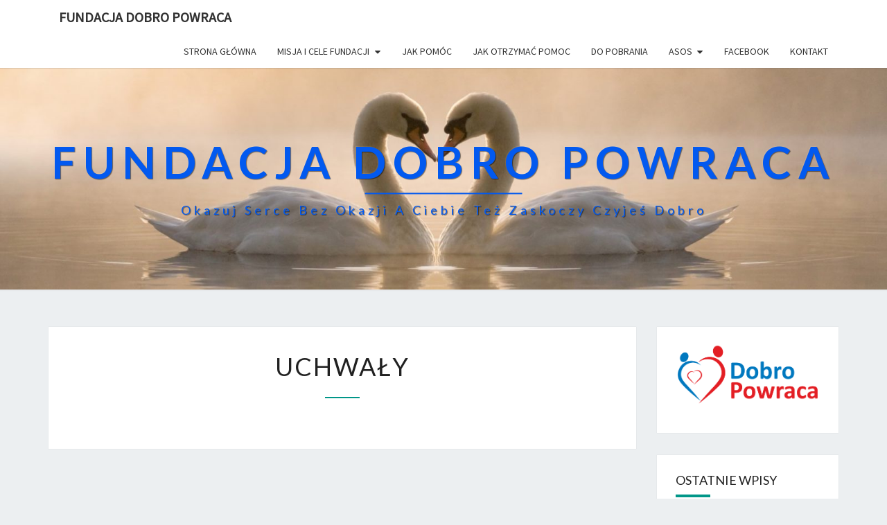

--- FILE ---
content_type: text/html; charset=UTF-8
request_url: http://www.dobro-powraca.org/nasza-dzialalnosc/uchwaly/
body_size: 6079
content:
<!DOCTYPE html>

<!--[if IE 8]>
<html id="ie8" lang="pl-PL">
<![endif]-->
<!--[if !(IE 8) ]><!-->
<html lang="pl-PL">
<!--<![endif]-->
<head>
<meta charset="UTF-8" />
<meta name="viewport" content="width=device-width" />
<link rel="profile" href="http://gmpg.org/xfn/11" />
<link rel="pingback" href="http://www.dobro-powraca.org/xmlrpc.php" />
<title>Uchwały &#8211; Fundacja Dobro Powraca</title>
<link rel='dns-prefetch' href='//fonts.googleapis.com' />
<link rel='dns-prefetch' href='//s.w.org' />
<link rel="alternate" type="application/rss+xml" title="Fundacja Dobro Powraca &raquo; Kanał z wpisami" href="http://www.dobro-powraca.org/feed/" />
<link rel="alternate" type="application/rss+xml" title="Fundacja Dobro Powraca &raquo; Kanał z komentarzami" href="http://www.dobro-powraca.org/comments/feed/" />
		<script type="text/javascript">
			window._wpemojiSettings = {"baseUrl":"https:\/\/s.w.org\/images\/core\/emoji\/13.0.0\/72x72\/","ext":".png","svgUrl":"https:\/\/s.w.org\/images\/core\/emoji\/13.0.0\/svg\/","svgExt":".svg","source":{"concatemoji":"http:\/\/www.dobro-powraca.org\/wp-includes\/js\/wp-emoji-release.min.js?ver=5.5.17"}};
			!function(e,a,t){var n,r,o,i=a.createElement("canvas"),p=i.getContext&&i.getContext("2d");function s(e,t){var a=String.fromCharCode;p.clearRect(0,0,i.width,i.height),p.fillText(a.apply(this,e),0,0);e=i.toDataURL();return p.clearRect(0,0,i.width,i.height),p.fillText(a.apply(this,t),0,0),e===i.toDataURL()}function c(e){var t=a.createElement("script");t.src=e,t.defer=t.type="text/javascript",a.getElementsByTagName("head")[0].appendChild(t)}for(o=Array("flag","emoji"),t.supports={everything:!0,everythingExceptFlag:!0},r=0;r<o.length;r++)t.supports[o[r]]=function(e){if(!p||!p.fillText)return!1;switch(p.textBaseline="top",p.font="600 32px Arial",e){case"flag":return s([127987,65039,8205,9895,65039],[127987,65039,8203,9895,65039])?!1:!s([55356,56826,55356,56819],[55356,56826,8203,55356,56819])&&!s([55356,57332,56128,56423,56128,56418,56128,56421,56128,56430,56128,56423,56128,56447],[55356,57332,8203,56128,56423,8203,56128,56418,8203,56128,56421,8203,56128,56430,8203,56128,56423,8203,56128,56447]);case"emoji":return!s([55357,56424,8205,55356,57212],[55357,56424,8203,55356,57212])}return!1}(o[r]),t.supports.everything=t.supports.everything&&t.supports[o[r]],"flag"!==o[r]&&(t.supports.everythingExceptFlag=t.supports.everythingExceptFlag&&t.supports[o[r]]);t.supports.everythingExceptFlag=t.supports.everythingExceptFlag&&!t.supports.flag,t.DOMReady=!1,t.readyCallback=function(){t.DOMReady=!0},t.supports.everything||(n=function(){t.readyCallback()},a.addEventListener?(a.addEventListener("DOMContentLoaded",n,!1),e.addEventListener("load",n,!1)):(e.attachEvent("onload",n),a.attachEvent("onreadystatechange",function(){"complete"===a.readyState&&t.readyCallback()})),(n=t.source||{}).concatemoji?c(n.concatemoji):n.wpemoji&&n.twemoji&&(c(n.twemoji),c(n.wpemoji)))}(window,document,window._wpemojiSettings);
		</script>
		<style type="text/css">
img.wp-smiley,
img.emoji {
	display: inline !important;
	border: none !important;
	box-shadow: none !important;
	height: 1em !important;
	width: 1em !important;
	margin: 0 .07em !important;
	vertical-align: -0.1em !important;
	background: none !important;
	padding: 0 !important;
}
</style>
	<link rel='stylesheet' id='wp-block-library-css'  href='http://www.dobro-powraca.org/wp-includes/css/dist/block-library/style.min.css?ver=5.5.17' type='text/css' media='all' />
<link rel='stylesheet' id='venobox-css-css'  href='http://www.dobro-powraca.org/wp-content/plugins/venobox-lightbox/css/venobox.min.css?ver=1.9.3' type='text/css' media='all' />
<link rel='stylesheet' id='bootstrap-css'  href='http://www.dobro-powraca.org/wp-content/themes/nisarg/css/bootstrap.css?ver=5.5.17' type='text/css' media='all' />
<link rel='stylesheet' id='font-awesome-css'  href='http://www.dobro-powraca.org/wp-content/themes/nisarg/font-awesome/css/font-awesome.min.css?ver=5.5.17' type='text/css' media='all' />
<link rel='stylesheet' id='nisarg-style-css'  href='http://www.dobro-powraca.org/wp-content/themes/nisarg/style.css?ver=5.5.17' type='text/css' media='all' />
<style id='nisarg-style-inline-css' type='text/css'>
	/* Color Scheme */

	/* Accent Color */

	a:active,
	a:hover,
	a:focus {
	    color: #009688;
	}

	.main-navigation .primary-menu > li > a:hover, .main-navigation .primary-menu > li > a:focus {
		color: #009688;
	}
	
	.main-navigation .primary-menu .sub-menu .current_page_item > a,
	.main-navigation .primary-menu .sub-menu .current-menu-item > a {
		color: #009688;
	}
	.main-navigation .primary-menu .sub-menu .current_page_item > a:hover,
	.main-navigation .primary-menu .sub-menu .current_page_item > a:focus,
	.main-navigation .primary-menu .sub-menu .current-menu-item > a:hover,
	.main-navigation .primary-menu .sub-menu .current-menu-item > a:focus {
		background-color: #fff;
		color: #009688;
	}
	.dropdown-toggle:hover,
	.dropdown-toggle:focus {
		color: #009688;
	}

	@media (min-width: 768px){
		.main-navigation .primary-menu > .current_page_item > a,
		.main-navigation .primary-menu > .current_page_item > a:hover,
		.main-navigation .primary-menu > .current_page_item > a:focus,
		.main-navigation .primary-menu > .current-menu-item > a,
		.main-navigation .primary-menu > .current-menu-item > a:hover,
		.main-navigation .primary-menu > .current-menu-item > a:focus,
		.main-navigation .primary-menu > .current_page_ancestor > a,
		.main-navigation .primary-menu > .current_page_ancestor > a:hover,
		.main-navigation .primary-menu > .current_page_ancestor > a:focus,
		.main-navigation .primary-menu > .current-menu-ancestor > a,
		.main-navigation .primary-menu > .current-menu-ancestor > a:hover,
		.main-navigation .primary-menu > .current-menu-ancestor > a:focus {
			border-top: 4px solid #009688;
		}
		.main-navigation ul ul a:hover,
		.main-navigation ul ul a.focus {
			color: #fff;
			background-color: #009688;
		}
	}

	.main-navigation .primary-menu > .open > a, .main-navigation .primary-menu > .open > a:hover, .main-navigation .primary-menu > .open > a:focus {
		color: #009688;
	}

	.main-navigation .primary-menu > li > .sub-menu  li > a:hover,
	.main-navigation .primary-menu > li > .sub-menu  li > a:focus {
		color: #fff;
		background-color: #009688;
	}

	@media (max-width: 767px) {
		.main-navigation .primary-menu .open .sub-menu > li > a:hover {
			color: #fff;
			background-color: #009688;
		}
	}

	.sticky-post{
	    background: #009688;
	    color:white;
	}
	
	.entry-title a:hover,
	.entry-title a:focus{
	    color: #009688;
	}

	.entry-header .entry-meta::after{
	    background: #009688;
	}

	.fa {
		color: #009688;
	}

	.btn-default{
		border-bottom: 1px solid #009688;
	}

	.btn-default:hover, .btn-default:focus{
	    border-bottom: 1px solid #009688;
	    background-color: #009688;
	}

	.nav-previous:hover, .nav-next:hover{
	    border: 1px solid #009688;
	    background-color: #009688;
	}

	.next-post a:hover,.prev-post a:hover{
	    color: #009688;
	}

	.posts-navigation .next-post a:hover .fa, .posts-navigation .prev-post a:hover .fa{
	    color: #009688;
	}


	#secondary .widget-title::after{
		background-color: #009688;
	    content: "";
	    position: absolute;
	    width: 50px;
	    display: block;
	    height: 4px;    
	    bottom: -15px;
	}

	#secondary .widget a:hover,
	#secondary .widget a:focus{
		color: #009688;
	}

	#secondary .widget_calendar tbody a {
	    background-color: #009688;
	    color: #fff;
	    padding: 0.2em;
	}

	#secondary .widget_calendar tbody a:hover{
	    background-color: #009688;
	    color: #fff;
	    padding: 0.2em;
	}	

</style>
<link rel='stylesheet' id='nisarggooglefonts-css'  href='//fonts.googleapis.com/css?family=Lato:400,300italic,700|Source+Sans+Pro:400,400italic' type='text/css' media='all' />
<script type='text/javascript' src='http://www.dobro-powraca.org/wp-includes/js/jquery/jquery.js?ver=1.12.4-wp' id='jquery-core-js'></script>
<!--[if lt IE 9]>
<script type='text/javascript' src='http://www.dobro-powraca.org/wp-content/themes/nisarg/js/html5shiv.js?ver=3.7.3' id='html5shiv-js'></script>
<![endif]-->
<link rel="https://api.w.org/" href="http://www.dobro-powraca.org/wp-json/" /><link rel="alternate" type="application/json" href="http://www.dobro-powraca.org/wp-json/wp/v2/pages/76" /><link rel="EditURI" type="application/rsd+xml" title="RSD" href="http://www.dobro-powraca.org/xmlrpc.php?rsd" />
<link rel="wlwmanifest" type="application/wlwmanifest+xml" href="http://www.dobro-powraca.org/wp-includes/wlwmanifest.xml" /> 
<meta name="generator" content="WordPress 5.5.17" />
<link rel="canonical" href="http://www.dobro-powraca.org/nasza-dzialalnosc/uchwaly/" />
<link rel='shortlink' href='http://www.dobro-powraca.org/?p=76' />
<link rel="alternate" type="application/json+oembed" href="http://www.dobro-powraca.org/wp-json/oembed/1.0/embed?url=http%3A%2F%2Fwww.dobro-powraca.org%2Fnasza-dzialalnosc%2Fuchwaly%2F" />
<link rel="alternate" type="text/xml+oembed" href="http://www.dobro-powraca.org/wp-json/oembed/1.0/embed?url=http%3A%2F%2Fwww.dobro-powraca.org%2Fnasza-dzialalnosc%2Fuchwaly%2F&#038;format=xml" />

<style type="text/css">
        .site-header { background: #b0bec5; }
</style>

<style type="text/css">.recentcomments a{display:inline !important;padding:0 !important;margin:0 !important;}</style>		<style type="text/css" id="nisarg-header-css">
					.site-header {
				background: url(http://www.dobro-powraca.org/wp-content/uploads/2017/03/cropped-labedzie.jpg) no-repeat scroll top;
				background-size: cover;
			}
			@media (min-width: 320px) and (max-width: 359px ) {
				.site-header {
					height: 80px;
				}
			}
			@media (min-width: 360px) and (max-width: 767px ) {
				.site-header {
					height: 90px;
				}
			}
			@media (min-width: 768px) and (max-width: 979px ) {
				.site-header {
					height: 192px;
				}
			}
			@media (min-width: 980px) and (max-width: 1279px ){
				.site-header {
					height: 245px;
				}
			}
			@media (min-width: 1280px) and (max-width: 1365px ){
				.site-header {
					height: 320px;
				}
			}
			@media (min-width: 1366px) and (max-width: 1439px ){
				.site-header {
					height: 341px;
				}
			}
			@media (min-width: 1440px) and (max-width: 1599px ) {
				.site-header {
					height: 360px;
				}
			}
			@media (min-width: 1600px) and (max-width: 1919px ) {
				.site-header {
					height: 400px;
				}
			}
			@media (min-width: 1920px) and (max-width: 2559px ) {
				.site-header {
					height: 480px;
				}
			}
			@media (min-width: 2560px)  and (max-width: 2879px ) {
				.site-header {
					height: 640px;
				}
			}
			@media (min-width: 2880px) {
				.site-header {
					height: 720px;
				}
			}
			.site-header{
				-webkit-box-shadow: 0px 0px 2px 1px rgba(182,182,182,0.3);
		    	-moz-box-shadow: 0px 0px 2px 1px rgba(182,182,182,0.3);
		    	-o-box-shadow: 0px 0px 2px 1px rgba(182,182,182,0.3);
		    	box-shadow: 0px 0px 2px 1px rgba(182,182,182,0.3);
			}
					.site-title,
			.site-description {
				color: #0259ef;
			}
			.site-title::after{
				background: #0259ef;
				content:"";
			}
				</style>
		<link rel="icon" href="http://www.dobro-powraca.org/wp-content/uploads/2017/03/cropped-16839475_1533130520049582_1847390469_n-e1488575522655-32x32.png" sizes="32x32" />
<link rel="icon" href="http://www.dobro-powraca.org/wp-content/uploads/2017/03/cropped-16839475_1533130520049582_1847390469_n-e1488575522655-192x192.png" sizes="192x192" />
<link rel="apple-touch-icon" href="http://www.dobro-powraca.org/wp-content/uploads/2017/03/cropped-16839475_1533130520049582_1847390469_n-e1488575522655-180x180.png" />
<meta name="msapplication-TileImage" content="http://www.dobro-powraca.org/wp-content/uploads/2017/03/cropped-16839475_1533130520049582_1847390469_n-e1488575522655-270x270.png" />
</head>
<body class="page-template-default page page-id-76 page-child parent-pageid-70 group-blog">
<div id="page" class="hfeed site">
<header id="masthead"  role="banner">
	<nav id="site-navigation" class="main-navigation navbar-fixed-top navbar-left" role="navigation">
		<!-- Brand and toggle get grouped for better mobile display -->
		<div class="container" id="navigation_menu">
			<div class="navbar-header">
									<button type="button" class="menu-toggle" data-toggle="collapse" data-target=".navbar-ex1-collapse">
						<span class="sr-only">Toggle navigation</span>
						<span class="icon-bar"></span> 
						<span class="icon-bar"></span>
						<span class="icon-bar"></span>
					</button>
									<a class="navbar-brand" href="http://www.dobro-powraca.org/">Fundacja Dobro Powraca</a>
			</div><!-- .navbar-header -->
			<div class="collapse navbar-collapse navbar-ex1-collapse"><ul id="menu-menu" class="primary-menu"><li id="menu-item-41" class="menu-item menu-item-type-custom menu-item-object-custom menu-item-home menu-item-41"><a href="http://www.dobro-powraca.org">Strona główna</a></li>
<li id="menu-item-90" class="menu-item menu-item-type-post_type menu-item-object-page current-page-ancestor menu-item-has-children menu-item-90"><a href="http://www.dobro-powraca.org/nasza-dzialalnosc/">Misja i cele Fundacji</a>
<ul class="sub-menu">
	<li id="menu-item-89" class="menu-item menu-item-type-post_type menu-item-object-page menu-item-89"><a href="http://www.dobro-powraca.org/test-menu/">O nas</a></li>
	<li id="menu-item-91" class="menu-item menu-item-type-post_type menu-item-object-page menu-item-91"><a href="http://www.dobro-powraca.org/nasza-dzialalnosc/nasi-podopieczni/">Nasi podopieczni</a></li>
</ul>
</li>
<li id="menu-item-94" class="menu-item menu-item-type-post_type menu-item-object-page menu-item-94"><a href="http://www.dobro-powraca.org/jak-pomoc/">Jak pomóc</a></li>
<li id="menu-item-95" class="menu-item menu-item-type-post_type menu-item-object-page menu-item-95"><a href="http://www.dobro-powraca.org/jak-otrzymac-pomoc/">Jak otrzymać pomoc</a></li>
<li id="menu-item-97" class="menu-item menu-item-type-post_type menu-item-object-page menu-item-97"><a href="http://www.dobro-powraca.org/do-pobrania/">Do pobrania</a></li>
<li id="menu-item-608" class="menu-item menu-item-type-post_type menu-item-object-page menu-item-has-children menu-item-608"><a href="http://www.dobro-powraca.org/asos/">ASOS</a>
<ul class="sub-menu">
	<li id="menu-item-622" class="menu-item menu-item-type-post_type menu-item-object-page menu-item-622"><a href="http://www.dobro-powraca.org/informacje-o-projekcie/">Informacja o projekcie.</a></li>
	<li id="menu-item-620" class="menu-item menu-item-type-post_type menu-item-object-page menu-item-620"><a href="http://www.dobro-powraca.org/zapytania-ofertowe/">Zapytania ofertowe</a></li>
	<li id="menu-item-635" class="menu-item menu-item-type-post_type menu-item-object-page menu-item-635"><a href="http://www.dobro-powraca.org/galeria-asos/">Galeria ASOS</a></li>
</ul>
</li>
<li id="menu-item-178" class="menu-item menu-item-type-custom menu-item-object-custom menu-item-178"><a href="https://www.facebook.com/Fundacja-Dobro-powraca-1825551257695566/">Facebook</a></li>
<li id="menu-item-98" class="menu-item menu-item-type-post_type menu-item-object-page menu-item-98"><a href="http://www.dobro-powraca.org/kontakt/">Kontakt</a></li>
</ul></div>		</div><!--#container-->
	</nav>
	<div id="cc_spacer"></div><!-- used to clear fixed navigation by the themes js -->  
	<div class="site-header">
		<div class="site-branding">
			<a class="home-link" href="http://www.dobro-powraca.org/" title="Fundacja Dobro Powraca" rel="home">
				<h1 class="site-title">Fundacja Dobro Powraca</h1>
				<h2 class="site-description">okazuj serce bez okazji a Ciebie też zaskoczy czyjeś dobro</h2>
			</a>
		</div><!--.site-branding-->
	</div><!--.site-header-->
</header>
<div id="content" class="site-content">
	<div class="container">
		<div class="row">
			<div id="primary" class="col-md-9 content-area">
				<main id="main" class="site-main" role="main">

					
						
<article id="post-76" class="post-content post-76 page type-page status-publish hentry">

	
	<header class="entry-header">
		<span class="screen-reader-text">Uchwały</span>
		<h1 class="entry-title">Uchwały</h1>
		<div class="entry-meta"></div><!-- .entry-meta -->
	</header><!-- .entry-header -->


	<div class="entry-content">
					</div><!-- .entry-content -->

	<footer class="entry-footer">
			</footer><!-- .entry-footer -->
</article><!-- #post-## -->


						
					
				</main><!-- #main -->
			</div><!-- #primary -->

			<div id="secondary" class="col-md-3 sidebar widget-area" role="complementary">
		<aside id="text-2" class="widget widget_text">			<div class="textwidget"><img src="http://www.dobro-powraca.org/joomla/images/logo.png" width="1900" align="center"></div>
		</aside>
		<aside id="recent-posts-2" class="widget widget_recent_entries">
		<h4 class="widget-title">Ostatnie wpisy</h4>
		<ul>
											<li>
					<a href="http://www.dobro-powraca.org/2025/12/16/wesolych-swiat-7/">Wesołych Świąt!</a>
									</li>
											<li>
					<a href="http://www.dobro-powraca.org/2025/12/16/dzialaj-lokalnie-na-finiszu-4/">Działaj Lokalnie na finiszu!</a>
									</li>
											<li>
					<a href="http://www.dobro-powraca.org/2025/09/18/spolecznik-na-finiszu/">Społecznik na finiszu!</a>
									</li>
											<li>
					<a href="http://www.dobro-powraca.org/2025/09/03/ruszamy-z-dzialaj-lokalnie/">Ruszamy z &#8222;Działaj Lokalnie&#8221;</a>
									</li>
											<li>
					<a href="http://www.dobro-powraca.org/2025/04/14/radosnych-swiat/">Radosnych Świąt !</a>
									</li>
					</ul>

		</aside><aside id="recent-comments-2" class="widget widget_recent_comments"><h4 class="widget-title">Najnowsze komentarze</h4><ul id="recentcomments"></ul></aside><aside id="archives-2" class="widget widget_archive"><h4 class="widget-title">Archiwa</h4>
			<ul>
					<li><a href='http://www.dobro-powraca.org/2025/12/'>grudzień 2025</a></li>
	<li><a href='http://www.dobro-powraca.org/2025/09/'>wrzesień 2025</a></li>
	<li><a href='http://www.dobro-powraca.org/2025/04/'>kwiecień 2025</a></li>
	<li><a href='http://www.dobro-powraca.org/2025/03/'>marzec 2025</a></li>
	<li><a href='http://www.dobro-powraca.org/2024/12/'>grudzień 2024</a></li>
	<li><a href='http://www.dobro-powraca.org/2024/10/'>październik 2024</a></li>
	<li><a href='http://www.dobro-powraca.org/2024/09/'>wrzesień 2024</a></li>
	<li><a href='http://www.dobro-powraca.org/2024/07/'>lipiec 2024</a></li>
	<li><a href='http://www.dobro-powraca.org/2024/03/'>marzec 2024</a></li>
	<li><a href='http://www.dobro-powraca.org/2024/01/'>styczeń 2024</a></li>
	<li><a href='http://www.dobro-powraca.org/2023/12/'>grudzień 2023</a></li>
	<li><a href='http://www.dobro-powraca.org/2023/09/'>wrzesień 2023</a></li>
	<li><a href='http://www.dobro-powraca.org/2023/01/'>styczeń 2023</a></li>
	<li><a href='http://www.dobro-powraca.org/2022/12/'>grudzień 2022</a></li>
	<li><a href='http://www.dobro-powraca.org/2022/09/'>wrzesień 2022</a></li>
	<li><a href='http://www.dobro-powraca.org/2022/08/'>sierpień 2022</a></li>
	<li><a href='http://www.dobro-powraca.org/2022/06/'>czerwiec 2022</a></li>
	<li><a href='http://www.dobro-powraca.org/2021/12/'>grudzień 2021</a></li>
	<li><a href='http://www.dobro-powraca.org/2021/11/'>listopad 2021</a></li>
	<li><a href='http://www.dobro-powraca.org/2021/09/'>wrzesień 2021</a></li>
	<li><a href='http://www.dobro-powraca.org/2021/05/'>maj 2021</a></li>
	<li><a href='http://www.dobro-powraca.org/2021/03/'>marzec 2021</a></li>
	<li><a href='http://www.dobro-powraca.org/2021/02/'>luty 2021</a></li>
	<li><a href='http://www.dobro-powraca.org/2020/12/'>grudzień 2020</a></li>
	<li><a href='http://www.dobro-powraca.org/2020/11/'>listopad 2020</a></li>
	<li><a href='http://www.dobro-powraca.org/2020/10/'>październik 2020</a></li>
	<li><a href='http://www.dobro-powraca.org/2020/09/'>wrzesień 2020</a></li>
	<li><a href='http://www.dobro-powraca.org/2020/07/'>lipiec 2020</a></li>
	<li><a href='http://www.dobro-powraca.org/2020/04/'>kwiecień 2020</a></li>
	<li><a href='http://www.dobro-powraca.org/2020/03/'>marzec 2020</a></li>
	<li><a href='http://www.dobro-powraca.org/2019/12/'>grudzień 2019</a></li>
	<li><a href='http://www.dobro-powraca.org/2019/10/'>październik 2019</a></li>
	<li><a href='http://www.dobro-powraca.org/2019/05/'>maj 2019</a></li>
	<li><a href='http://www.dobro-powraca.org/2019/04/'>kwiecień 2019</a></li>
	<li><a href='http://www.dobro-powraca.org/2019/03/'>marzec 2019</a></li>
	<li><a href='http://www.dobro-powraca.org/2019/01/'>styczeń 2019</a></li>
	<li><a href='http://www.dobro-powraca.org/2018/12/'>grudzień 2018</a></li>
	<li><a href='http://www.dobro-powraca.org/2018/11/'>listopad 2018</a></li>
	<li><a href='http://www.dobro-powraca.org/2018/10/'>październik 2018</a></li>
	<li><a href='http://www.dobro-powraca.org/2018/08/'>sierpień 2018</a></li>
	<li><a href='http://www.dobro-powraca.org/2018/06/'>czerwiec 2018</a></li>
	<li><a href='http://www.dobro-powraca.org/2018/05/'>maj 2018</a></li>
	<li><a href='http://www.dobro-powraca.org/2018/04/'>kwiecień 2018</a></li>
	<li><a href='http://www.dobro-powraca.org/2018/03/'>marzec 2018</a></li>
	<li><a href='http://www.dobro-powraca.org/2018/02/'>luty 2018</a></li>
	<li><a href='http://www.dobro-powraca.org/2017/12/'>grudzień 2017</a></li>
	<li><a href='http://www.dobro-powraca.org/2017/11/'>listopad 2017</a></li>
	<li><a href='http://www.dobro-powraca.org/2017/10/'>październik 2017</a></li>
	<li><a href='http://www.dobro-powraca.org/2017/09/'>wrzesień 2017</a></li>
	<li><a href='http://www.dobro-powraca.org/2017/08/'>sierpień 2017</a></li>
	<li><a href='http://www.dobro-powraca.org/2017/07/'>lipiec 2017</a></li>
	<li><a href='http://www.dobro-powraca.org/2017/06/'>czerwiec 2017</a></li>
	<li><a href='http://www.dobro-powraca.org/2017/04/'>kwiecień 2017</a></li>
	<li><a href='http://www.dobro-powraca.org/2017/03/'>marzec 2017</a></li>
			</ul>

			</aside><aside id="categories-2" class="widget widget_categories"><h4 class="widget-title">Kategorie</h4>
			<ul>
					<li class="cat-item cat-item-7"><a href="http://www.dobro-powraca.org/category/akcja/">Akcja</a>
</li>
	<li class="cat-item cat-item-1"><a href="http://www.dobro-powraca.org/category/bez-kategorii/">Bez kategorii</a>
</li>
	<li class="cat-item cat-item-16"><a href="http://www.dobro-powraca.org/category/dzieci/">dzieci</a>
</li>
	<li class="cat-item cat-item-8"><a href="http://www.dobro-powraca.org/category/nakretki/">Nakrętki</a>
</li>
	<li class="cat-item cat-item-6"><a href="http://www.dobro-powraca.org/category/plakaty/">Plakaty</a>
</li>
	<li class="cat-item cat-item-14"><a href="http://www.dobro-powraca.org/category/podopieczny/">Podopieczny</a>
</li>
	<li class="cat-item cat-item-17"><a href="http://www.dobro-powraca.org/category/podziekowania/">podziękowania</a>
</li>
	<li class="cat-item cat-item-13"><a href="http://www.dobro-powraca.org/category/pomoc/">Pomoc</a>
</li>
	<li class="cat-item cat-item-9"><a href="http://www.dobro-powraca.org/category/warsztaty/">Warsztaty</a>
</li>
	<li class="cat-item cat-item-10"><a href="http://www.dobro-powraca.org/category/wielkanoc/">Wielkanoc</a>
</li>
	<li class="cat-item cat-item-15"><a href="http://www.dobro-powraca.org/category/zaproszenie/">Zaproszenie</a>
</li>
	<li class="cat-item cat-item-12"><a href="http://www.dobro-powraca.org/category/zyczenia/">Życzenia</a>
</li>
			</ul>

			</aside></div><!-- #secondary .widget-area -->


		</div> <!--.row-->
	</div><!--.container-->
		</div><!-- #content -->
	<footer id="colophon" class="site-footer" role="contentinfo">
		<div class="site-info">
			&copy; 2026			<span class="sep"> | </span>
			Proudly Powered by 			<a href=" https://wordpress.org/" >WordPress</a>
			<span class="sep"> | </span>
			Theme: <a href="https://wordpress.org/themes/nisarg/" rel="designer">Nisarg</a>		</div><!-- .site-info -->
	</footer><!-- #colophon -->
</div><!-- #page -->
<script type='text/javascript' src='http://www.dobro-powraca.org/wp-content/plugins/venobox-lightbox/js/venobox.min.js?ver=1.9.3' id='venobox-js-js'></script>
<script type='text/javascript' id='venobox-init-js-extra'>
/* <![CDATA[ */
var venoboxVars = {"disabled":"","ng_numeratio":"","ng_numeratio_position":"top","ng_infinigall":"","ng_all_images":"","ng_title_select":"1","ng_title_position":"top","ng_all_videos":"","ng_border_width":"px","ng_border_color":"rgba(255,255,255,1)","ng_autoplay":"","ng_overlay":"rgba(0,0,0,0.85)","ng_nav_elements":"#fff","ng_nav_elements_bg":"rgba(0,0,0,0.85)","ng_preloader":"double-bounce","ng_vb_legacy_markup":"","ng_vb_woocommerce":"","ng_bb_lightbox":"","ng_vb_facetwp":"","ng_vb_searchfp":"","ng_arrows":"","ng_vb_share":[]};
/* ]]> */
</script>
<script type='text/javascript' src='http://www.dobro-powraca.org/wp-content/plugins/venobox-lightbox/js/venobox-init.js?ver=2.0.8' id='venobox-init-js'></script>
<script type='text/javascript' src='http://www.dobro-powraca.org/wp-content/themes/nisarg/js/bootstrap.js?ver=5.5.17' id='bootstrap-js'></script>
<script type='text/javascript' src='http://www.dobro-powraca.org/wp-content/themes/nisarg/js/navigation.js?ver=5.5.17' id='nisarg-navigation-js'></script>
<script type='text/javascript' src='http://www.dobro-powraca.org/wp-content/themes/nisarg/js/skip-link-focus-fix.js?ver=5.5.17' id='nisarg-skip-link-focus-fix-js'></script>
<script type='text/javascript' id='nisarg-js-js-extra'>
/* <![CDATA[ */
var screenReaderText = {"expand":"expand child menu","collapse":"collapse child menu"};
/* ]]> */
</script>
<script type='text/javascript' src='http://www.dobro-powraca.org/wp-content/themes/nisarg/js/nisarg.js?ver=5.5.17' id='nisarg-js-js'></script>
<script type='text/javascript' src='http://www.dobro-powraca.org/wp-includes/js/wp-embed.min.js?ver=5.5.17' id='wp-embed-js'></script>
</body>
</html>
